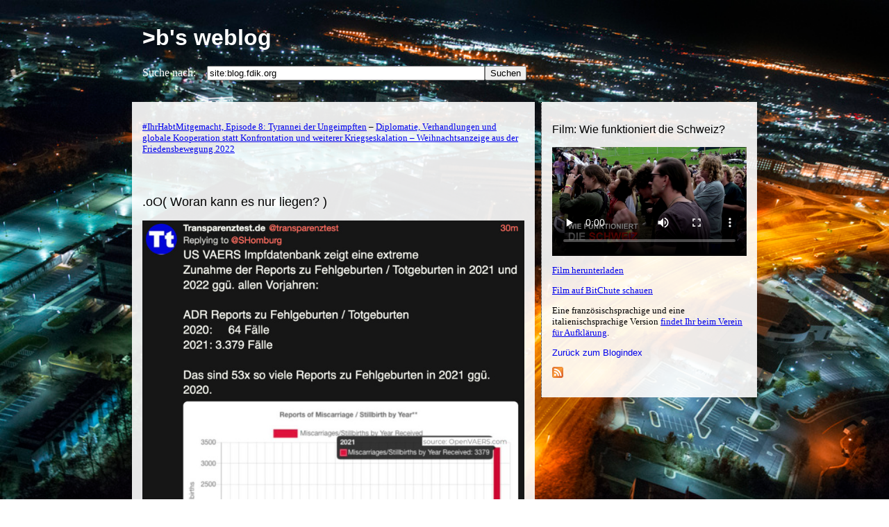

--- FILE ---
content_type: text/html; charset=UTF-8
request_url: https://blog.fdik.org/2022-12/s1671824579
body_size: 1785
content:
<?xml version="1.0" encoding="UTF-8"?>
<html lang="de"><head><meta name="author" content="Volker Birk, bumens@dingens.org"/><meta name="keywords" content="gavi, equals, gattaca, 1984, corona, neuenormalität, oligarchie, schöneneuewelt, bravenewworld, thegreatreset, wef, bmgf, jhu, idiocracy, refeudalisierung, eugenik, plötzlichundunerwartet"/><meta name="og:keywords" content="gavi, equals, gattaca, 1984, corona, neuenormalität, oligarchie, schöneneuewelt, bravenewworld, thegreatreset, wef, bmgf, jhu, idiocracy, refeudalisierung, eugenik, plötzlichundunerwartet"/><meta name="date" content="2023-01-11T11:53:29+01:00"/><title>.oO( Woran kann es nur liegen? ) – &gt;b's weblog</title><meta name="title" content=".oO( Woran kann es nur liegen? )"/><meta name="og:title" content=".oO( Woran kann es nur liegen? )"/><meta name="viewport" content="width=900px, initial-scale=1"/><meta name="og:locale" content="de"/><meta name="og:type" content="article"/><meta name="og:url" content="https://blog.fdik.org/2022-12/s1671824579"/><meta name="og:image" content="https://blog.fdik.org/image.png"/><meta name="og:site_name" content="&gt;b's weblog"/><link rel="stylesheet" type="text/css" href="/format.css"/><link rel="alternate stylesheet" type="text/css" title="grün" href="/green.css"/><link rel="alternate" type="application/rss+xml" title="RSS" href="https://blog.fdik.org/rss.xml"/></head><body id="top"><header id="headline"><div id="title"><h1><a href="https://blog.fdik.org" accesskey="1">&gt;b's weblog</a></h1></div><form id="search" action="https://metager.de/"><label id="searchlabel" for="q">Suche nach:</label><input style="width: 400px;" accesskey="f" type="text" id="q" name="q" value="site:blog.fdik.org "/><input id="searchsubmit" type="submit" value="Suchen"/></form></header><aside id="navigation"><div id="ad"><h3>Film: Wie funktioniert die Schweiz?</h3><p><video poster="https://xn--aufklrung-z2a.org/film_wfds_deutsch-720p.jpg" controls="controls"><source src="https://xn--aufklrung-z2a.org/film_wfds_deutsch-720p.mp4" type="video/mp4"/><p/></video></p><p><a href="https://xn--aufklrung-z2a.org/film_wfds_deutsch-1080p.mp4" download="">Film herunterladen</a></p><p><a href="https://www.bitchute.com/video/igKBzPgr4bKO/" target="_blank">Film auf BitChute schauen</a></p><p>Eine französischsprachige und eine italienischsprachige Version <a href="https://aufklärung.org/index">findet Ihr beim Verein für Aufklärung</a>.</p></div><nav id="index"><p><a href="index#s1671824579">Zurück zum Blogindex</a></p></nav><p><a href="/rss.xml"><img src="/rss-icon.png" alt="RSS feed"/></a></p></aside><main id="content"><header class="statusline"><p><a href="s1671821406" accesskey="p">#IhrHabtMitgemacht, Episode 8: Tyrannei der Ungeimpften</a> – <a href="s1671829996" accesskey="n">Diplomatie, Verhandlungen und globale Kooperation statt Konfrontation und weiterer Kriegseskalation – Weihnachtsanzeige aus der Friedensbewegung 2022</a></p></header><article id="entries"><header><h2><a href="https://blog.fdik.org/2022-12/s1671824579" rel="bookmark">.oO( Woran kann es nur liegen? )</a></h2></header><p><a href="https://nitter.net/transparenztest/status/1606367177224880128"><img style="max-width:100%;" src="/2022-12/yIi0Stecqo.jpg" alt=".oO( … )" title=".oO( … )"/></a></p><p><video controls="controls" preload="none" poster="/waschmittel.jpg"><source src="/waschmittel.mp4" type="video/mp4"/><p/></video></p><a id="readon"/><footer class="subscript"><p>publiziert Fri, 23 Dec 2022 20:42:59 +0100 <a href="/tags#1984">#1984</a> <a href="/tags#bmgf">#bmgf</a> <a href="/tags#bravenewworld">#bravenewworld</a> <a href="/tags#corona">#corona</a> <a href="/tags#equals">#equals</a> <a href="/tags#eugenik">#eugenik</a> <a href="/tags#gattaca">#gattaca</a> <a href="/tags#gavi">#gavi</a> <a href="/tags#idiocracy">#idiocracy</a> <a href="/tags#jhu">#jhu</a> <a href="/tags#neuenormalität">#neuenormalität</a> <a href="/tags#oligarchie">#oligarchie</a> <a href="/tags#plötzlichundunerwartet">#plötzlichundunerwartet</a> <a href="/tags#refeudalisierung">#refeudalisierung</a> <a href="/tags#schöneneuewelt">#schöneneuewelt</a> <a href="/tags#thegreatreset">#thegreatreset</a> <a href="/tags#wef">#wef</a> </p><p><a href="https://comments.pibit.ch/blog.fdik.org/2022-12/s1671824579">Kommentieren…</a></p></footer></article><footer class="statusline"><p><a href="index#s1671824579">Zurück zum Blogindex</a></p></footer></main><footer id="bottom">generated using <a href="https://blog.fdik.org/yblog2.tar.bz2">YBlog</a> and <a href="https://fdik.org/yml/">YML</a></footer></body></html>


--- FILE ---
content_type: text/css
request_url: https://blog.fdik.org/format.css
body_size: 1210
content:
@font-face {
    font-family: tengwar;
    src: url("/tngani.ttf") format("truetype");
}

@font-face {
    font-family: "Bertholdr Mainzer Fraktur";
    src: url("/fraktur.ttf") format("truetype");
}

html {
    background-color: transparent;
    color: black;
    background-image: url(nsa.jpg);
    background-size: 100%;
    background-attachment: fixed;
    background-repeat: repeat;
}

body {
    margin-left: auto;
    margin-right: auto;
    margin-top: 0;
    width: 900px;
    min-height: 1000px;
    // background-color: rgba(255,255,255,.9);
    background-color: transparent;
    color: black;
    font-family: Baskerville, "Computer Modern", Serif;
}

.text {
    font-family: Baskerville, "Computer Modern", Serif;
}

p {
    hyphens: auto;
}

blockquote .description {
    border: initial;
    padding-left: initial;
}

#fsk {
    float: right;
}

#headline {
    color: white;
    background-color: transparent;
    /* border-bottom-width: 1px;
    border-bottom-style: solid; */
    padding: 15px;
    width: 100%;
}

#navigation {
    position: relative;
    float: right;
    width: 280px;
    border-left-width: 1px;
    border-left-style: dotted;
    padding: 15px;
    font-size: small;
    background-color: rgba(255,255,255,.9);
}

#index a {
    text-decoration: none;
    font-family: Sans-Serif;
}

#index a:hover {
    text-decoration: underline;      
}

#entries {
    width: 550px;
    padding: 15px;
    background-color: rgba(255,255,255,.9);
}

.statusline {
    width: 550px;
    padding: 15px;
    font-size: small;
    background-color: rgba(255,255,255,.9);
}

.answer {
    padding-left: 15px;
}

.subtitle {
    font-size: small;
}

#subtitle a {
    text-decoration: none;
    color: white;
}

#bottom {
    clear: both;
    color: gray;
    background-color: transparency;
    padding: 15px;
    font-size: small;
}

a.wikipedia {
    color: black;
    text-decoration: none;
}

a.wikipedia:hover {
    text-decoration: underline;
}

a.wikipedia:after {
    content: "↑";
    font-size: x-small;
    vertical-align: top;
}

h1 {
    font-size: xx-large;
    color: gray;
    // background-color: white;
    font-family: Sans-Serif;
}

h1 a {
    text-decoration: none;
    color: white;
}

h2 {
    font-family: Sans-Serif;
    font-size: large;
    font-weight: normal;
    /* color: navy; */
    // background-color: white;
}

h2 a {
    text-decoration: none;
    color: black;
}

h3 {
    hyphens: auto;
}

h3 a {
    text-decoration: none;
    color: black;
}

.comment h1 {
    color: black;
    font-family: Baskerville, "Computer Modern", Serif;
    font-size: medium;
    text-decoration: underline;
}

.comment h2 {
    font-family: Baskerville, "Computer Modern", Serif;
    font-size: medium;
    text-decoration: underline;
}

.comment h3 {
    font-family: Baskerville, "Computer Modern", Serif;
    font-size: medium;
    font-style: italic;
    text-decoration: underline;
}

.comment h4, h5, h6 {
    font-family: Baskerville, "Computer Modern", Serif;
    font-size: medium;
    font-weight: normal;
}

h3 {
    font-family: Sans-Serif;
    font-size: medium;
    font-weight: normal;
    color: black;
    // background-color: white;
}

blockquote {
    font-family: Baskerville, Serif;
    font-style: normal;
    border-left: 3px solid silver;
    padding: 10px;
    padding-left: 20px;
    margin-right: 0;
    background-color: rgba(255,255,255,1);
}

q {
    font-style: italic;
}

q em {
    font-style: normal;
}

.subscript {
    font-size: small;
    border-bottom-width: 1px;
    border-bottom-style: dotted;
    margin-bottom: 1em;
    padding-bottom: 2em;
}

.subscript p {
    hyphens: none;
}

.mark {
    background: #ffff80;
}

.code {
    background-color: black;
    color: silver;
    padding: 1em;
    margin-top: 1em;
    margin-bottom: 1em;
    font-size: small;
}

.youtube {
    margin-left: 40px;
}

.vimeo {
    margin-left: 40px;
}

audio {
    margin-left: 40px;
    width: calc( 100% - 40px );
}

video {
    width: 100%;
}

label {
    padding-right: 1em;
}

textarea {
    width: 100%;
}

.error {
    color: red;
}

.table {
    display: table;
}

.table p {
    display: table-row;
    height: 2em;
}

.table p label {
    display: table-cell;
}

.table p input {
    display: table-cell;
}

td {
    vertical-align: text-top;
    text-align: right;
    border: 0px none;
}

.last_comments {
    text-align: right;
}

.translation {
    font-style: italic;
}

.translation:before {
    content: "«";
}

.translation:after {
    content: "»";
}

.pin {
    height: 6%;
    float: right;
}

.fraktur {
    font-family: "Bertholdr Mainzer Fraktur", Fraktur;
}

.tagesschau {
    
}
